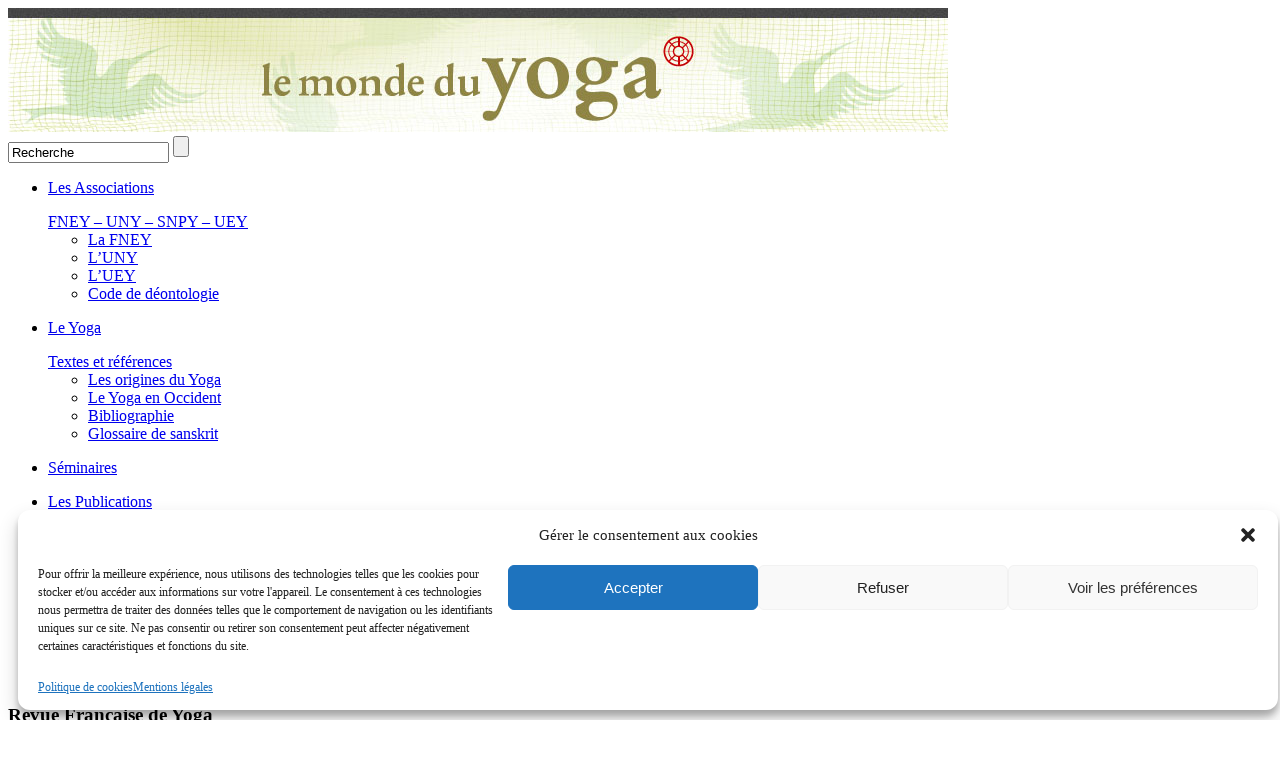

--- FILE ---
content_type: text/html; charset=UTF-8
request_url: https://lemondeduyoga.org/type-numero/revue-francaise-de-yoga/page/2/
body_size: 12244
content:
<!doctype html>
<!--[if lt IE 7 ]> <html class="no-js ie6" lang="fr"> <![endif]-->
<!--[if IE 7 ]>    <html class="no-js ie7 modern-ie" lang="fr"> <![endif]-->
<!--[if IE 8 ]>    <html class="no-js ie8 modern-ie" lang="fr"> <![endif]-->
<!--[if IE 9 ]> <html class="no-js ie9" lang="fr"> <![endif]-->
<!--[if !(IE)]><!-->
<html class="no-js" lang="fr-FR"> <!--<![endif]-->
<head>
	<meta http-equiv="Content-Type" content="text/html; charset=UTF-8"/>
	<meta name="viewport" content="width=device-width, initial-scale=1.0, maximum-scale=1.0">

	<title>Revue Française de Yoga Archives - Page 2 sur 6 - Le Monde du YogaLe Monde du Yoga | Page 2</title>

	<link rel="shortcut icon" href="https://lemondeduyoga.org/wp-content/themes/FNEY/favicon.ico">
	<link rel="apple-touch-icon" href="apple-touch-icon.png">

		

		
			
			
			
		
		
	<script type="text/javascript">var theme_url = "https://lemondeduyoga.org/wp-content/themes/FNEY";</script>
	<meta name='robots' content='index, follow, max-image-preview:large, max-snippet:-1, max-video-preview:-1' />

	<!-- This site is optimized with the Yoast SEO plugin v22.7 - https://yoast.com/wordpress/plugins/seo/ -->
	<link rel="canonical" href="https://lemondeduyoga.org/type-numero/revue-francaise-de-yoga/page/2/" />
	<link rel="prev" href="https://lemondeduyoga.org/type-numero/revue-francaise-de-yoga/" />
	<link rel="next" href="https://lemondeduyoga.org/type-numero/revue-francaise-de-yoga/page/3/" />
	<script type="application/ld+json" class="yoast-schema-graph">{"@context":"https://schema.org","@graph":[{"@type":"CollectionPage","@id":"https://lemondeduyoga.org/type-numero/revue-francaise-de-yoga/","url":"https://lemondeduyoga.org/type-numero/revue-francaise-de-yoga/page/2/","name":"Revue Française de Yoga Archives - Page 2 sur 6 - Le Monde du Yoga","isPartOf":{"@id":"https://lemondeduyoga.org/#website"},"primaryImageOfPage":{"@id":"https://lemondeduyoga.org/type-numero/revue-francaise-de-yoga/page/2/#primaryimage"},"image":{"@id":"https://lemondeduyoga.org/type-numero/revue-francaise-de-yoga/page/2/#primaryimage"},"thumbnailUrl":"https://lemondeduyoga.org/files/2019/02/SKM_C454e19020716440_0001.jpg","inLanguage":"fr-FR"},{"@type":"ImageObject","inLanguage":"fr-FR","@id":"https://lemondeduyoga.org/type-numero/revue-francaise-de-yoga/page/2/#primaryimage","url":"https://lemondeduyoga.org/files/2019/02/SKM_C454e19020716440_0001.jpg","contentUrl":"https://lemondeduyoga.org/files/2019/02/SKM_C454e19020716440_0001.jpg","width":2329,"height":3711,"caption":"Revue Française de Yoga"},{"@type":"WebSite","@id":"https://lemondeduyoga.org/#website","url":"https://lemondeduyoga.org/","name":"Le Monde du Yoga","description":"Un site de la FNEY &amp; de l&#039;UNY","potentialAction":[{"@type":"SearchAction","target":{"@type":"EntryPoint","urlTemplate":"https://lemondeduyoga.org/?s={search_term_string}"},"query-input":"required name=search_term_string"}],"inLanguage":"fr-FR"}]}</script>
	<!-- / Yoast SEO plugin. -->


<link rel='dns-prefetch' href='//yoga-plateforme.fr' />
<link rel='dns-prefetch' href='//ajax.googleapis.com' />
<link rel="alternate" type="application/rss+xml" title="Flux pour Le Monde du Yoga &raquo; Revue Française de Yoga type" href="https://lemondeduyoga.org/type-numero/revue-francaise-de-yoga/feed/" />
<script type="text/javascript">
/* <![CDATA[ */
window._wpemojiSettings = {"baseUrl":"https:\/\/s.w.org\/images\/core\/emoji\/14.0.0\/72x72\/","ext":".png","svgUrl":"https:\/\/s.w.org\/images\/core\/emoji\/14.0.0\/svg\/","svgExt":".svg","source":{"concatemoji":"https:\/\/lemondeduyoga.org\/wp-includes\/js\/wp-emoji-release.min.js?ver=05b471396e"}};
/*! This file is auto-generated */
!function(i,n){var o,s,e;function c(e){try{var t={supportTests:e,timestamp:(new Date).valueOf()};sessionStorage.setItem(o,JSON.stringify(t))}catch(e){}}function p(e,t,n){e.clearRect(0,0,e.canvas.width,e.canvas.height),e.fillText(t,0,0);var t=new Uint32Array(e.getImageData(0,0,e.canvas.width,e.canvas.height).data),r=(e.clearRect(0,0,e.canvas.width,e.canvas.height),e.fillText(n,0,0),new Uint32Array(e.getImageData(0,0,e.canvas.width,e.canvas.height).data));return t.every(function(e,t){return e===r[t]})}function u(e,t,n){switch(t){case"flag":return n(e,"\ud83c\udff3\ufe0f\u200d\u26a7\ufe0f","\ud83c\udff3\ufe0f\u200b\u26a7\ufe0f")?!1:!n(e,"\ud83c\uddfa\ud83c\uddf3","\ud83c\uddfa\u200b\ud83c\uddf3")&&!n(e,"\ud83c\udff4\udb40\udc67\udb40\udc62\udb40\udc65\udb40\udc6e\udb40\udc67\udb40\udc7f","\ud83c\udff4\u200b\udb40\udc67\u200b\udb40\udc62\u200b\udb40\udc65\u200b\udb40\udc6e\u200b\udb40\udc67\u200b\udb40\udc7f");case"emoji":return!n(e,"\ud83e\udef1\ud83c\udffb\u200d\ud83e\udef2\ud83c\udfff","\ud83e\udef1\ud83c\udffb\u200b\ud83e\udef2\ud83c\udfff")}return!1}function f(e,t,n){var r="undefined"!=typeof WorkerGlobalScope&&self instanceof WorkerGlobalScope?new OffscreenCanvas(300,150):i.createElement("canvas"),a=r.getContext("2d",{willReadFrequently:!0}),o=(a.textBaseline="top",a.font="600 32px Arial",{});return e.forEach(function(e){o[e]=t(a,e,n)}),o}function t(e){var t=i.createElement("script");t.src=e,t.defer=!0,i.head.appendChild(t)}"undefined"!=typeof Promise&&(o="wpEmojiSettingsSupports",s=["flag","emoji"],n.supports={everything:!0,everythingExceptFlag:!0},e=new Promise(function(e){i.addEventListener("DOMContentLoaded",e,{once:!0})}),new Promise(function(t){var n=function(){try{var e=JSON.parse(sessionStorage.getItem(o));if("object"==typeof e&&"number"==typeof e.timestamp&&(new Date).valueOf()<e.timestamp+604800&&"object"==typeof e.supportTests)return e.supportTests}catch(e){}return null}();if(!n){if("undefined"!=typeof Worker&&"undefined"!=typeof OffscreenCanvas&&"undefined"!=typeof URL&&URL.createObjectURL&&"undefined"!=typeof Blob)try{var e="postMessage("+f.toString()+"("+[JSON.stringify(s),u.toString(),p.toString()].join(",")+"));",r=new Blob([e],{type:"text/javascript"}),a=new Worker(URL.createObjectURL(r),{name:"wpTestEmojiSupports"});return void(a.onmessage=function(e){c(n=e.data),a.terminate(),t(n)})}catch(e){}c(n=f(s,u,p))}t(n)}).then(function(e){for(var t in e)n.supports[t]=e[t],n.supports.everything=n.supports.everything&&n.supports[t],"flag"!==t&&(n.supports.everythingExceptFlag=n.supports.everythingExceptFlag&&n.supports[t]);n.supports.everythingExceptFlag=n.supports.everythingExceptFlag&&!n.supports.flag,n.DOMReady=!1,n.readyCallback=function(){n.DOMReady=!0}}).then(function(){return e}).then(function(){var e;n.supports.everything||(n.readyCallback(),(e=n.source||{}).concatemoji?t(e.concatemoji):e.wpemoji&&e.twemoji&&(t(e.twemoji),t(e.wpemoji)))}))}((window,document),window._wpemojiSettings);
/* ]]> */
</script>
<link rel='stylesheet' id='main-style-css' href='https://lemondeduyoga.org/wp-content/themes/FNEY/css/style.php?ver=1.0.1' type='text/css' media='all' />
<style id='wp-emoji-styles-inline-css' type='text/css'>

	img.wp-smiley, img.emoji {
		display: inline !important;
		border: none !important;
		box-shadow: none !important;
		height: 1em !important;
		width: 1em !important;
		margin: 0 0.07em !important;
		vertical-align: -0.1em !important;
		background: none !important;
		padding: 0 !important;
	}
</style>
<link rel='stylesheet' id='contact-form-7-css' href='https://lemondeduyoga.org/wp-content/plugins/contact-form-7/includes/css/styles.css?ver=5.9.6' type='text/css' media='all' />
<link rel='stylesheet' id='cmplz-general-css' href='https://lemondeduyoga.org/wp-content/plugins/complianz-gdpr/assets/css/cookieblocker.min.css?ver=1715672593' type='text/css' media='all' />
<link rel='stylesheet' id='sib-front-css-css' href='https://lemondeduyoga.org/wp-content/plugins/mailin/css/mailin-front.css?ver=1ca7488790' type='text/css' media='all' />
<script type="text/javascript" src="https://lemondeduyoga.org/wp-includes/js/jquery/jquery.min.js?ver=3.7.1" id="jquery-core-js"></script>
<script type="text/javascript" src="https://lemondeduyoga.org/wp-includes/js/jquery/jquery-migrate.min.js?ver=3.4.1" id="jquery-migrate-js"></script>
<script type="text/javascript" src="https://yoga-plateforme.fr/mdy/wp-content/mu-plugins/FNEY-Data/ressources/js/yetii-min.js?ver=1.0" id="yetii-js"></script>
<script type="text/javascript" src="https://ajax.googleapis.com/ajax/libs/jqueryui/1.8/jquery-ui.min.js?ver=1.8" id="jquery-ui-core-js"></script>
<script type="text/javascript" src="https://lemondeduyoga.org/wp-content/themes/FNEY/js/ressources/jquery.ui.datepicker.min.js?ver=1.0" id="jquery-ui-datepicker-js"></script>
<script type="text/javascript" id="jquery-ui-datepicker-js-after">
/* <![CDATA[ */
jQuery(function(jQuery){jQuery.datepicker.setDefaults({"closeText":"Fermer","currentText":"Aujourd\u2019hui","monthNames":["janvier","f\u00e9vrier","mars","avril","mai","juin","juillet","ao\u00fbt","septembre","octobre","novembre","d\u00e9cembre"],"monthNamesShort":["Jan","F\u00e9v","Mar","Avr","Mai","Juin","Juil","Ao\u00fbt","Sep","Oct","Nov","D\u00e9c"],"nextText":"Suivant","prevText":"Pr\u00e9c\u00e9dent","dayNames":["dimanche","lundi","mardi","mercredi","jeudi","vendredi","samedi"],"dayNamesShort":["dim","lun","mar","mer","jeu","ven","sam"],"dayNamesMin":["D","L","M","M","J","V","S"],"dateFormat":"d MM yy","firstDay":1,"isRTL":false});});
/* ]]> */
</script>
<script type="text/javascript" src="https://lemondeduyoga.org/wp-includes/js/hoverIntent.min.js?ver=1.10.2" id="hoverIntent-js"></script>
<script type="text/javascript" src="https://lemondeduyoga.org/wp-content/themes/FNEY/js/ressources/superfish.js?ver=1.0" id="superfish-js"></script>
<script type="text/javascript" src="https://lemondeduyoga.org/wp-content/themes/FNEY/js/ressources/jcarousellite_1.0.1.js?ver=1.0.1" id="jcarousellite-js"></script>
<script type="text/javascript" id="sib-front-js-js-extra">
/* <![CDATA[ */
var sibErrMsg = {"invalidMail":"Please fill out valid email address","requiredField":"Please fill out required fields","invalidDateFormat":"Please fill out valid date format","invalidSMSFormat":"Please fill out valid phone number"};
var ajax_sib_front_object = {"ajax_url":"https:\/\/lemondeduyoga.org\/wp-admin\/admin-ajax.php","ajax_nonce":"f8cd1dfbe2","flag_url":"https:\/\/lemondeduyoga.org\/wp-content\/plugins\/mailin\/img\/flags\/"};
/* ]]> */
</script>
<script type="text/javascript" src="https://lemondeduyoga.org/wp-content/plugins/mailin/js/mailin-front.js?ver=1719219931" id="sib-front-js-js"></script>
<link rel="https://api.w.org/" href="https://lemondeduyoga.org/wp-json/" /><!-- Stream WordPress user activity plugin v4.1.1 -->
<script src='https://yoga-plateforme.fr/?dm=ccd4e0ed7508d67d94157a53679781f5&amp;action=load&amp;blogid=2&amp;siteid=1&amp;t=1610558033&amp;back=https%3A%2F%2Flemondeduyoga.org%2Ftype-numero%2Frevue-francaise-de-yoga%2Fpage%2F2%2F' type='text/javascript'></script>			<style>.cmplz-hidden {
					display: none !important;
				}</style><link rel="shortcut icon" type="image/x-icon" href="https://lemondeduyoga.org/wp-content/themes/FNEY/favicon.ico" /><style>#wpadminbar #wp-admin-bar-site-name>.ab-item:before { content: none !important;}li#wp-admin-bar-site-name a { background: url( "https://lemondeduyoga.org/wp-content/themes/FNEY/favicon.ico" ) left center/20px no-repeat !important; padding-left: 21px !important; background-size: 20px !important; } li#wp-admin-bar-site-name { margin-left: 5px !important; } li#wp-admin-bar-site-name {} #wp-admin-bar-site-name div a { background: none !important; }
</style>	
	<script type="text/javascript">
			//<![CDATA[
			(function(){
				var c = document.documentElement.className;
				c = c.replace(/no-js/, 'js');
				document.documentElement.className = c;
			})();
			//]]>
			</script>

			<!--[if lt IE 9]><script type="text/javascript" src="https://lemondeduyoga.org/wp-content/themes/FNEY/js/ressources/html5shiv.min.js"></script><![endif]-->
		<!--[if lte IE 8]>
			<style type="text/css" media="screen">
				.css3-fix {
					behavior: url(https://lemondeduyoga.org/wp-content/themes/FNEY/htc/PIE.php);
				}
			</style>
			<![endif]-->
			
			
		</head>
		<body data-cmplz=1 class="archive paged tax-type-numero term-revue-francaise-de-yoga term-44 paged-2 site_2 single">
			<div class="wrapper">
			<!-- <ul class="fast-access">
				<li><a href="#content">Acces direct au contenu</a></li>
				<li><a href="#search">Acces direct à la recherche</a></li>
				<li><a href="#menu">Acces direct au menu</a></li>
			</ul> -->
			<header class="header">
								<a href="https://lemondeduyoga.org"><img src="https://lemondeduyoga.org/wp-content/themes/FNEY/images/header.jpg" alt="Le Monde du Yoga" /></a>

                				<form method="get" id="searchform" action="https://lemondeduyoga.org/">
	<div>
		<input type="text" size="18" value="" name="s" id="s" placeholder="Recherche"/>
		<input type="submit" id="searchsubmit" value="" />
	</div>
</form>			</header>
			<nav id="menu" class="main-menu"><ul id="menu-navigation-principale" class="sf-menu sf-navbar"><li id="menu-item-12538" class="menu-item menu-item-type-post_type menu-item-object-page menu-item-has-children"><a href="https://lemondeduyoga.org/lassociation-fney/lassociation-fney/"><p>Les Associations</p><span>FNEY – UNY – SNPY – UEY</span></a>
<ul class="sub-menu">
	<li id="menu-item-12529" class="menu-item menu-item-type-post_type menu-item-object-page"><a href="https://lemondeduyoga.org/lassociation-fney/">La FNEY</a></li>
	<li id="menu-item-59" class="menu-item menu-item-type-post_type menu-item-object-page"><a href="https://lemondeduyoga.org/lassociation-uny/">L&rsquo;UNY</a></li>
	<li id="menu-item-17922" class="menu-item menu-item-type-post_type menu-item-object-page"><a href="https://lemondeduyoga.org/union-europeenne-de-yoga/">L&rsquo;UEY</a></li>
	<li id="menu-item-3721" class="menu-item menu-item-type-taxonomy menu-item-object-type-ressource"><a href="https://lemondeduyoga.org/type-ressource/ressource-fney/">Code de déontologie</a></li>
</ul>
</li>
<li id="menu-item-48" class="classperso menu-item menu-item-type-post_type menu-item-object-page menu-item-has-children"><a href="https://lemondeduyoga.org/les-origines-du-yoga/"><p>Le Yoga</p><span>Textes et références</span></a>
<ul class="sub-menu">
	<li id="menu-item-12536" class="menu-item menu-item-type-post_type menu-item-object-page"><a href="https://lemondeduyoga.org/les-origines-du-yoga/">Les origines du Yoga</a></li>
	<li id="menu-item-52" class="menu-item menu-item-type-post_type menu-item-object-page"><a href="https://lemondeduyoga.org/le-yoga-en-occident/">Le Yoga en Occident</a></li>
	<li id="menu-item-51" class="menu-item menu-item-type-post_type menu-item-object-page"><a href="https://lemondeduyoga.org/bibliographie/">Bibliographie</a></li>
	<li id="menu-item-53" class="menu-item menu-item-type-custom menu-item-object-custom"><a href="https://yoga-plateforme.fr/mdy/glossaire/lettre/A">Glossaire de sanskrit</a></li>
</ul>
</li>
<li id="menu-item-2202" class="menu-item menu-item-type-post_type menu-item-object-page"><a href="https://lemondeduyoga.org/seminaires-et-stages/"><p>Séminaires</p></a></li>
<li id="menu-item-12544" class="menu-item menu-item-type-custom menu-item-object-custom current-menu-ancestor current-menu-parent menu-item-has-children"><a href="https://yoga-plateforme.fr/mdy/type-numero/revue-francaise-de-yoga/"><p>Les Publications</p></a>
<ul class="sub-menu">
	<li id="menu-item-3731" class="menu-item menu-item-type-taxonomy menu-item-object-type-numero current-menu-item"><a href="https://lemondeduyoga.org/type-numero/revue-francaise-de-yoga/">Revue Française de Yoga</a></li>
	<li id="menu-item-3732" class="menu-item menu-item-type-taxonomy menu-item-object-type-numero"><a href="https://lemondeduyoga.org/type-numero/carnets-du-yoga/">Carnets du Yoga</a></li>
	<li id="menu-item-55" class="menu-item menu-item-type-custom menu-item-object-custom"><a href="https://yoga-plateforme.fr/mdy/la-vie-du-yoga/">Extraits à découvrir</a></li>
</ul>
</li>
<li id="menu-item-12541" class="menu-item menu-item-type-post_type menu-item-object-page menu-item-has-children"><a href="https://lemondeduyoga.org/annuaire-des-membres/"><p>L&rsquo;Annuaire des membres</p></a>
<ul class="sub-menu">
	<li id="menu-item-2942" class="menu-item menu-item-type-post_type menu-item-object-page"><a href="https://lemondeduyoga.org/annuaire-des-membres/">Annuaire des membres FNEY</a></li>
	<li id="menu-item-12516" class="menu-item menu-item-type-post_type menu-item-object-page"><a href="https://lemondeduyoga.org/annuaire-des-membres-de-luny/">Annuaire des membres de l’UNY</a></li>
	<li id="menu-item-72" class="menu-item menu-item-type-post_type menu-item-object-page"><a href="https://lemondeduyoga.org/ecoles-de-yoga/">Écoles de Formation</a></li>
</ul>
</li>
</ul></nav>
<div id="container">
	<section class="content-wrapper">
		<div class="content" role"main">
			<article class="entry">
				<h1 class="page-title">Revue Française de Yoga</h1>
				<section class="entry-content">
					<div class="chapo"><p style="text-align: justify;">La Revue Française de Yoga est une publication « remarquable » dans le sens premier du terme car unique dans son genre. Destinée à présenter au grand public la philosophie et la pratique du yoga, ses deux numéros annuels (janvier et juillet) ont la dimension et le format de véritables livres (de 250 à 350 pages). Le numéro de janvier (impair), aborde généralement une question humaine fondamentale ou une problématique culturelle contemporaine. Tandis que le numéro de  juillet (pair) traite un aspect de la pratique elle-même : famille de postures, pranayama, anatomie. Tous les articles sont écrits par des spécialistes du domaine concerné.</p>
</div>
				</section>
			</article>
			<article class="entry">
				<h1 class="page-title">Le dernier numéro</h1>
				<section class="entry-list">
											<div class="last-revue">
							 
								<div class="img-last-revue">
									<img width="69" height="116" src="https://lemondeduyoga.org/files/2025/06/Scan-SHARP_20250624_122204_0001-69x116.jpg" class="attachment-numero-archive size-numero-archive wp-post-image" alt="" decoding="async" srcset="https://lemondeduyoga.org/files/2025/06/Scan-SHARP_20250624_122204_0001-69x116.jpg 69w, https://lemondeduyoga.org/files/2025/06/Scan-SHARP_20250624_122204_0001-178x300.jpg 178w, https://lemondeduyoga.org/files/2025/06/Scan-SHARP_20250624_122204_0001-608x1024.jpg 608w, https://lemondeduyoga.org/files/2025/06/Scan-SHARP_20250624_122204_0001-768x1293.jpg 768w, https://lemondeduyoga.org/files/2025/06/Scan-SHARP_20250624_122204_0001-912x1536.jpg 912w, https://lemondeduyoga.org/files/2025/06/Scan-SHARP_20250624_122204_0001-88x149.jpg 88w, https://lemondeduyoga.org/files/2025/06/Scan-SHARP_20250624_122204_0001-138x233.jpg 138w, https://lemondeduyoga.org/files/2025/06/Scan-SHARP_20250624_122204_0001-103x173.jpg 103w, https://lemondeduyoga.org/files/2025/06/Scan-SHARP_20250624_122204_0001.jpg 937w" sizes="(max-width: 69px) 100vw, 69px" /> 
								</div>
														<div class="txt-last-revue">
																<span>07/2025<span>								
																<h3 class="titre-avec-espace"><a href="https://lemondeduyoga.org/numero/quel-genre-de-yoga-le-yoga-les-femmes-et-les-hommes/">N°72 : Quel genre de yoga ? Le yoga, les femmes et les hommes</a></h3>
								<p>
									<p>I &#8211; Représentation du féminin en Inde et en Grèce antiques : sous le signe du paradoxe M. Ballanfat &#8211; Des accouplements aux couples &#8211; le sexe et le genre dans l&rsquo;Inde ancienne A. Astier &#8211; Les jeux des identités sexuelles dans la mythologie hindoue, Androgynie, changement de sexe, féminin et imaginaire du macabre M-P. [&hellip;]</p>
 
								</p>
							</div>
						</div>
									</section>
			</article>
			<article class="entry">
				<h1 class="page-title">Commandes et abonnements</h1>
				<section class="entry-content">
					<div class="deux-col deux-col-separation">
						<div class="col-gauche">
							<h4><span style="color: #008080;">Pour vous abonner à la Revue Française de Yoga, merci de <a style="color: #008080;" href="https://www.helloasso.com/associations/federation-nationale-des-enseignants-de-yoga/boutiques/revue-francaise-de-yoga" target="_blank" rel="noopener"><strong>cliquer sur le lien suivant</strong></a>, ce qui vous amènera sur le service helloasso et sur la page d&rsquo;abonnement de notre boutique en ligne.</span></h4>
<p>&nbsp;</p>
<p>&nbsp;</p>
							<p>
																<span></span>
							</p>
						</div>
						<div class="col-droite">
														<p>
																<span></span>
							</p>
							
							<p>
																<span></span>
							</p>
						</div>
					</div>
				</section>
			</article>
			<article class="entry">
				<h1 class="page-title">Les archives</h1>
				<section class="entry-list">
					<div class="deux-col deux-col-separation">
																				
							<div class="col-gauche">
																	<div class="liste-revue">
										 
											<div class="img-liste-revue">
												<img width="73" height="116" src="https://lemondeduyoga.org/files/2019/02/SKM_C454e19020716440_0001-73x116.jpg" class="attachment-numero-archive size-numero-archive wp-post-image" alt="" decoding="async" loading="lazy" srcset="https://lemondeduyoga.org/files/2019/02/SKM_C454e19020716440_0001-73x116.jpg 73w, https://lemondeduyoga.org/files/2019/02/SKM_C454e19020716440_0001-188x300.jpg 188w, https://lemondeduyoga.org/files/2019/02/SKM_C454e19020716440_0001-768x1224.jpg 768w, https://lemondeduyoga.org/files/2019/02/SKM_C454e19020716440_0001-643x1024.jpg 643w, https://lemondeduyoga.org/files/2019/02/SKM_C454e19020716440_0001-94x149.jpg 94w, https://lemondeduyoga.org/files/2019/02/SKM_C454e19020716440_0001-146x233.jpg 146w, https://lemondeduyoga.org/files/2019/02/SKM_C454e19020716440_0001-109x173.jpg 109w" sizes="(max-width: 73px) 100vw, 73px" /> 
											</div>
																				<div class="txt-liste-revue">
																						<span>15/01/19<span>	
																						<h3 class="titre-avec-espace"><a href="https://lemondeduyoga.org/numero/se-delier-se-relier/">
											N°59 : Se délier, se relier</a></h3>
										</div>
									</div>
																	<div class="liste-revue">
										 
											<div class="img-liste-revue">
												<img width="77" height="116" src="https://lemondeduyoga.org/files/2018/01/N°57-77x116.jpg" class="attachment-numero-archive size-numero-archive wp-post-image" alt="" decoding="async" loading="lazy" srcset="https://lemondeduyoga.org/files/2018/01/N°57-77x116.jpg 77w, https://lemondeduyoga.org/files/2018/01/N°57-200x300.jpg 200w, https://lemondeduyoga.org/files/2018/01/N°57-683x1024.jpg 683w, https://lemondeduyoga.org/files/2018/01/N°57-99x149.jpg 99w, https://lemondeduyoga.org/files/2018/01/N°57-155x233.jpg 155w, https://lemondeduyoga.org/files/2018/01/N°57-115x173.jpg 115w, https://lemondeduyoga.org/files/2018/01/N°57.jpg 1256w" sizes="(max-width: 77px) 100vw, 77px" /> 
											</div>
																				<div class="txt-liste-revue">
																						<span>01/2018<span>	
																						<h3 class="titre-avec-espace"><a href="https://lemondeduyoga.org/numero/le-souffle-du-temps/">
											N°57 : Le souffle du temps</a></h3>
										</div>
									</div>
																	<div class="liste-revue">
										 
											<div class="img-liste-revue">
												<img width="83" height="108" src="https://lemondeduyoga.org/files/2017/02/Image-revue-55-83x108.jpg" class="attachment-numero-archive size-numero-archive wp-post-image" alt="" decoding="async" loading="lazy" srcset="https://lemondeduyoga.org/files/2017/02/Image-revue-55-83x108.jpg 83w, https://lemondeduyoga.org/files/2017/02/Image-revue-55-230x300.jpg 230w, https://lemondeduyoga.org/files/2017/02/Image-revue-55-784x1024.jpg 784w, https://lemondeduyoga.org/files/2017/02/Image-revue-55-109x142.jpg 109w, https://lemondeduyoga.org/files/2017/02/Image-revue-55-159x208.jpg 159w, https://lemondeduyoga.org/files/2017/02/Image-revue-55-133x173.jpg 133w, https://lemondeduyoga.org/files/2017/02/Image-revue-55.jpg 1257w" sizes="(max-width: 83px) 100vw, 83px" /> 
											</div>
																				<div class="txt-liste-revue">
																						<span>01/2017<span>	
																						<h3 class="titre-avec-espace"><a href="https://lemondeduyoga.org/numero/quest-ce-quetre-creatif/">
											N°55 : Qu&rsquo;est-ce qu&rsquo;être créatif ?</a></h3>
										</div>
									</div>
																	<div class="liste-revue">
										 
											<div class="img-liste-revue">
												<img width="70" height="116" src="https://lemondeduyoga.org/files/2016/02/Image-RFY-53-70x116.jpg" class="attachment-numero-archive size-numero-archive wp-post-image" alt="" decoding="async" loading="lazy" srcset="https://lemondeduyoga.org/files/2016/02/Image-RFY-53-70x116.jpg 70w, https://lemondeduyoga.org/files/2016/02/Image-RFY-53-182x300.jpg 182w, https://lemondeduyoga.org/files/2016/02/Image-RFY-53-624x1024.jpg 624w, https://lemondeduyoga.org/files/2016/02/Image-RFY-53-90x149.jpg 90w, https://lemondeduyoga.org/files/2016/02/Image-RFY-53-142x233.jpg 142w, https://lemondeduyoga.org/files/2016/02/Image-RFY-53-105x173.jpg 105w, https://lemondeduyoga.org/files/2016/02/Image-RFY-53.jpg 1014w" sizes="(max-width: 70px) 100vw, 70px" /> 
											</div>
																				<div class="txt-liste-revue">
																						<span>01/2016<span>	
																						<h3 class="titre-avec-espace"><a href="https://lemondeduyoga.org/numero/autorite-responsabilite-autonomie/">
											N°53 : Autorité, Responsabilité, Autonomie</a></h3>
										</div>
									</div>
																	<div class="liste-revue">
										 
											<div class="img-liste-revue">
												<img width="76" height="116" src="https://lemondeduyoga.org/files/2015/02/Couverture-51-76x116.jpg" class="attachment-numero-archive size-numero-archive wp-post-image" alt="" decoding="async" loading="lazy" srcset="https://lemondeduyoga.org/files/2015/02/Couverture-51-76x116.jpg 76w, https://lemondeduyoga.org/files/2015/02/Couverture-51-197x300.jpg 197w, https://lemondeduyoga.org/files/2015/02/Couverture-51-672x1024.jpg 672w, https://lemondeduyoga.org/files/2015/02/Couverture-51-97x149.jpg 97w, https://lemondeduyoga.org/files/2015/02/Couverture-51-153x233.jpg 153w, https://lemondeduyoga.org/files/2015/02/Couverture-51-113x173.jpg 113w, https://lemondeduyoga.org/files/2015/02/Couverture-51.jpg 1230w" sizes="(max-width: 76px) 100vw, 76px" /> 
											</div>
																				<div class="txt-liste-revue">
																						<span>01/2015<span>	
																						<h3 class="titre-avec-espace"><a href="https://lemondeduyoga.org/numero/pratiquer-comment/">
											N°51 : Pratiquer : pourquoi ? comment ?</a></h3>
										</div>
									</div>
																	<div class="liste-revue">
										 
											<div class="img-liste-revue">
												<img width="76" height="116" src="https://lemondeduyoga.org/files/2014/01/SKMBT_C45214012317070-76x116.jpg" class="attachment-numero-archive size-numero-archive wp-post-image" alt="" decoding="async" loading="lazy" srcset="https://lemondeduyoga.org/files/2014/01/SKMBT_C45214012317070-76x116.jpg 76w, https://lemondeduyoga.org/files/2014/01/SKMBT_C45214012317070-196x300.jpg 196w, https://lemondeduyoga.org/files/2014/01/SKMBT_C45214012317070-672x1024.jpg 672w, https://lemondeduyoga.org/files/2014/01/SKMBT_C45214012317070-97x149.jpg 97w, https://lemondeduyoga.org/files/2014/01/SKMBT_C45214012317070-152x233.jpg 152w, https://lemondeduyoga.org/files/2014/01/SKMBT_C45214012317070-113x173.jpg 113w, https://lemondeduyoga.org/files/2014/01/SKMBT_C45214012317070.jpg 1246w" sizes="(max-width: 76px) 100vw, 76px" /> 
											</div>
																				<div class="txt-liste-revue">
																						<span>01/2014<span>	
																						<h3 class="titre-avec-espace"><a href="https://lemondeduyoga.org/numero/de-la-peur-la-confiance/">
											N°49 : De la peur à la confiance</a></h3>
										</div>
									</div>
															</div>
							
							<div class="col-droite">
																	<div class="liste-revue">
										 
											<div class="img-liste-revue">
												<img width="78" height="116" src="https://lemondeduyoga.org/files/2018/07/SKM_C454e18072411120_0001-78x116.jpg" class="attachment-numero-archive size-numero-archive wp-post-image" alt="" decoding="async" loading="lazy" srcset="https://lemondeduyoga.org/files/2018/07/SKM_C454e18072411120_0001-78x116.jpg 78w, https://lemondeduyoga.org/files/2018/07/SKM_C454e18072411120_0001-200x300.jpg 200w, https://lemondeduyoga.org/files/2018/07/SKM_C454e18072411120_0001-768x1149.jpg 768w, https://lemondeduyoga.org/files/2018/07/SKM_C454e18072411120_0001-684x1024.jpg 684w, https://lemondeduyoga.org/files/2018/07/SKM_C454e18072411120_0001-100x149.jpg 100w, https://lemondeduyoga.org/files/2018/07/SKM_C454e18072411120_0001-156x233.jpg 156w, https://lemondeduyoga.org/files/2018/07/SKM_C454e18072411120_0001-116x173.jpg 116w, https://lemondeduyoga.org/files/2018/07/SKM_C454e18072411120_0001.jpg 1239w" sizes="(max-width: 78px) 100vw, 78px" /> 
											</div>
																				<div class="txt-liste-revue">
																						<span>07/2018<span>	
																						<h3 class="titre-avec-espace"><a href="https://lemondeduyoga.org/numero/souffle-temps-i/">
											N°58 : Le souffle du temps II</a></h3>
										</div>
									</div>
																	<div class="liste-revue">
										 
											<div class="img-liste-revue">
												<img width="77" height="116" src="https://lemondeduyoga.org/files/2018/08/SKM_C454e18081316460_0001-77x116.jpg" class="attachment-numero-archive size-numero-archive wp-post-image" alt="" decoding="async" loading="lazy" srcset="https://lemondeduyoga.org/files/2018/08/SKM_C454e18081316460_0001-77x116.jpg 77w, https://lemondeduyoga.org/files/2018/08/SKM_C454e18081316460_0001-200x300.jpg 200w, https://lemondeduyoga.org/files/2018/08/SKM_C454e18081316460_0001-768x1150.jpg 768w, https://lemondeduyoga.org/files/2018/08/SKM_C454e18081316460_0001-684x1024.jpg 684w, https://lemondeduyoga.org/files/2018/08/SKM_C454e18081316460_0001-100x149.jpg 100w, https://lemondeduyoga.org/files/2018/08/SKM_C454e18081316460_0001-156x233.jpg 156w, https://lemondeduyoga.org/files/2018/08/SKM_C454e18081316460_0001-116x173.jpg 116w" sizes="(max-width: 77px) 100vw, 77px" /> 
											</div>
																				<div class="txt-liste-revue">
																						<span>07/2017<span>	
																						<h3 class="titre-avec-espace"><a href="https://lemondeduyoga.org/numero/meditations-sur-la-meditation/">
											N°56 : Méditations sur la méditation</a></h3>
										</div>
									</div>
																	<div class="liste-revue">
										 
											<div class="img-liste-revue">
												<img width="65" height="116" src="https://lemondeduyoga.org/files/2016/11/Couverture-rfy-n°-54-65x116.jpg" class="attachment-numero-archive size-numero-archive wp-post-image" alt="" decoding="async" loading="lazy" srcset="https://lemondeduyoga.org/files/2016/11/Couverture-rfy-n°-54-65x116.jpg 65w, https://lemondeduyoga.org/files/2016/11/Couverture-rfy-n°-54-169x300.jpg 169w, https://lemondeduyoga.org/files/2016/11/Couverture-rfy-n°-54-576x1024.jpg 576w, https://lemondeduyoga.org/files/2016/11/Couverture-rfy-n°-54-84x149.jpg 84w, https://lemondeduyoga.org/files/2016/11/Couverture-rfy-n°-54-131x233.jpg 131w, https://lemondeduyoga.org/files/2016/11/Couverture-rfy-n°-54-97x173.jpg 97w, https://lemondeduyoga.org/files/2016/11/Couverture-rfy-n°-54.jpg 1027w" sizes="(max-width: 65px) 100vw, 65px" /> 
											</div>
																				<div class="txt-liste-revue">
																						<span>07/2016<span>	
																						<h3 class="titre-avec-espace"><a href="https://lemondeduyoga.org/numero/enchainements-ii/">
											N°54 : Enchaînements II</a></h3>
										</div>
									</div>
																	<div class="liste-revue">
										 
											<div class="img-liste-revue">
												<img width="76" height="116" src="https://lemondeduyoga.org/files/2015/07/SKMBT_C45215072410590-76x116.jpg" class="attachment-numero-archive size-numero-archive wp-post-image" alt="" decoding="async" loading="lazy" srcset="https://lemondeduyoga.org/files/2015/07/SKMBT_C45215072410590-76x116.jpg 76w, https://lemondeduyoga.org/files/2015/07/SKMBT_C45215072410590-196x300.jpg 196w, https://lemondeduyoga.org/files/2015/07/SKMBT_C45215072410590-671x1024.jpg 671w, https://lemondeduyoga.org/files/2015/07/SKMBT_C45215072410590-97x149.jpg 97w, https://lemondeduyoga.org/files/2015/07/SKMBT_C45215072410590-152x233.jpg 152w, https://lemondeduyoga.org/files/2015/07/SKMBT_C45215072410590-113x173.jpg 113w, https://lemondeduyoga.org/files/2015/07/SKMBT_C45215072410590.jpg 1221w" sizes="(max-width: 76px) 100vw, 76px" /> 
											</div>
																				<div class="txt-liste-revue">
																						<span>07/2015<span>	
																						<h3 class="titre-avec-espace"><a href="https://lemondeduyoga.org/numero/les-vertus-de-lascese-exercices-de-purification/">
											N°52 : Les vertus de l&rsquo;ascèse. Exercices de purification</a></h3>
										</div>
									</div>
																	<div class="liste-revue">
										 
											<div class="img-liste-revue">
												<img width="76" height="116" src="https://lemondeduyoga.org/files/2014/10/Couverture-RFY-501-76x116.jpg" class="attachment-numero-archive size-numero-archive wp-post-image" alt="" decoding="async" loading="lazy" srcset="https://lemondeduyoga.org/files/2014/10/Couverture-RFY-501-76x116.jpg 76w, https://lemondeduyoga.org/files/2014/10/Couverture-RFY-501-198x300.jpg 198w, https://lemondeduyoga.org/files/2014/10/Couverture-RFY-501-676x1024.jpg 676w, https://lemondeduyoga.org/files/2014/10/Couverture-RFY-501-98x149.jpg 98w, https://lemondeduyoga.org/files/2014/10/Couverture-RFY-501-153x233.jpg 153w, https://lemondeduyoga.org/files/2014/10/Couverture-RFY-501-114x173.jpg 114w, https://lemondeduyoga.org/files/2014/10/Couverture-RFY-501.jpg 1254w" sizes="(max-width: 76px) 100vw, 76px" /> 
											</div>
																				<div class="txt-liste-revue">
																						<span>07/2014<span>	
																						<h3 class="titre-avec-espace"><a href="https://lemondeduyoga.org/numero/enfants-adolescents-grandir-yoga/">
											N°50 : Enfants et adolescents : grandir avec le yoga</a></h3>
										</div>
									</div>
																	<div class="liste-revue">
										 
											<div class="img-liste-revue">
												<img width="77" height="116" src="https://lemondeduyoga.org/files/2013/08/couverture-77x116.jpg" class="attachment-numero-archive size-numero-archive wp-post-image" alt="" decoding="async" loading="lazy" srcset="https://lemondeduyoga.org/files/2013/08/couverture-77x116.jpg 77w, https://lemondeduyoga.org/files/2013/08/couverture-199x300.jpg 199w, https://lemondeduyoga.org/files/2013/08/couverture-679x1024.jpg 679w, https://lemondeduyoga.org/files/2013/08/couverture-98x149.jpg 98w, https://lemondeduyoga.org/files/2013/08/couverture-154x233.jpg 154w, https://lemondeduyoga.org/files/2013/08/couverture-114x173.jpg 114w, https://lemondeduyoga.org/files/2013/08/couverture.jpg 1254w" sizes="(max-width: 77px) 100vw, 77px" /> 
											</div>
																				<div class="txt-liste-revue">
																						<span>07/2013<span>	
																						<h3 class="titre-avec-espace"><a href="https://lemondeduyoga.org/numero/lexperience-de-la-joie/">
											N°48 : L&rsquo;expérience de la joie</a></h3>
										</div>
									</div>
									
							</div>
								
											</div>
					<div class="pagination">
						<div class='wp-pagenavi' role='navigation'>
<a class="previouspostslink" rel="prev" aria-label="Page précédente" href="https://lemondeduyoga.org/type-numero/revue-francaise-de-yoga/">« Précédent</a><a class="page smaller" title="Page 1" href="https://lemondeduyoga.org/type-numero/revue-francaise-de-yoga/">1</a><span aria-current='page' class='current'>2</span><a class="page larger" title="Page 3" href="https://lemondeduyoga.org/type-numero/revue-francaise-de-yoga/page/3/">3</a><a class="page larger" title="Page 4" href="https://lemondeduyoga.org/type-numero/revue-francaise-de-yoga/page/4/">4</a><a class="page larger" title="Page 5" href="https://lemondeduyoga.org/type-numero/revue-francaise-de-yoga/page/5/">5</a><span class='extend'>…</span><a class="nextpostslink" rel="next" aria-label="Page suivante" href="https://lemondeduyoga.org/type-numero/revue-francaise-de-yoga/page/3/">Suivant »</a><a class="last" aria-label="Last Page" href="https://lemondeduyoga.org/type-numero/revue-francaise-de-yoga/page/6/">Dernière page »</a>
</div>					</div>
					<div class="lien-centre">
						<p>
														<span>Le catalogue de toutes les revues</span>
						</p>
					</div>
				</section>
			</article>
		</div>
	</section>	
</div>

<footer class="footer">
	<p class="lien-haut-page">
		<a href="#">Haut de page</a>
	</p>
	<div id="colonnes-footer">
		<div class="fond-colonnes-footer">
			<div class="logo-footer">
				<img src="https://lemondeduyoga.org/files/2012/07/mdy-illu5.png" alt="Le Monde du Yoga" />			</div>
			<div class="footer-widget-zone">
	<div id="text-no-lisere-2" class="widget widget-footer widget_text col-large"><h3 class="widget-title">À PROPOS</h3>			<div class="textwidget">Le Monde du Yoga est le site de référence du Yoga en France. Il est créé et géré par la FNEY et l’UNY, des associations de dimension nationale qui existent depuis les années soixante.</div>
		</div><div id="linkcat-41" class="widget widget-footer widget_links"><h3 class="widget-title">LE YOGA</h3>
	<ul class='xoxo blogroll'>
<li><a href="https://yoga-plateforme.fr/mdy/les-origines-du-yoga">Découvrir le Yoga</a></li>
<li><a href="https://yoga-plateforme.fr/mdy/trouver-un-cours" rel="noopener" target="_blank">Trouver un cours</a></li>
<li><a href="https://yoga-plateforme.fr/mdy/seminaires-et-stages">Séminaires et stages</a></li>
<li><a href="https://ecolefrancaisedeyoga.fr/" rel="noopener" target="_blank">Enseigner le Yoga</a></li>
<li><a href="https://lemondeduyoga.org/glossaire/">Glossaire Sanskrit</a></li>

	</ul>
</div>
<div id="linkcat-39" class="widget widget-footer widget_links"><h3 class="widget-title">LES STRUCTURES</h3>
	<ul class='xoxo blogroll'>
<li><a href="https://yoga-plateforme.fr/mdy/lassociation-fney">FNEY</a></li>
<li><a href="https://yoga-plateforme.fr/mdy/lassociation-uny">UNY</a></li>
<li><a href="https://snpy.fr/">Syndicat National des Professeurs de Yoga</a></li>

	</ul>
</div>
<div id="linkcat-2" class="widget widget-footer widget_links"><h3 class="widget-title">LIENS</h3>
	<ul class='xoxo blogroll'>
<li><a href="https://ecolefrancaisedeyoga.fr/">École Française de Yoga</a></li>
<li><a href="https://www.europeanyoga.org/euyws/fr/home-fr/">Union Européenne de Yoga</a></li>
<li><a href="https://www.yoga-plateforme.fr/congres/">Les Assises de La FNEY</a></li>

	</ul>
</div>
</div><!-- #footer-widget-area -->		</div>
	</div>
	<div id="credits">
		<p>CRÉDITS : Attoma &amp; BeAPI</p>
		<ul id="menu-footer" class="menu"><li id="menu-item-90" class="menu-item menu-item-type-post_type menu-item-object-page menu-item-privacy-policy menu-item-90"><a rel="privacy-policy" href="https://lemondeduyoga.org/mentions-legales/">MENTIONS LÉGALES</a></li>
<li id="menu-item-17651" class="menu-item menu-item-type-custom menu-item-object-custom menu-item-17651"><a href="https://yoga-plateforme.fr/mdy/files/2022/04/2-1-politique-de-protection-de-vos-donnees-personnelles-8.pdf">PROTECTION  DES DONNÉES</a></li>
<li id="menu-item-89" class="menu-item menu-item-type-post_type menu-item-object-page menu-item-89"><a href="https://lemondeduyoga.org/plan-du-site/">PLAN DU SITE</a></li>
<li id="menu-item-91" class="menu-item menu-item-type-custom menu-item-object-custom menu-item-91"><a href="https://yoga-plateforme.fr/mdy/feed/">RSS</a></li>
<li id="menu-item-88" class="menu-item menu-item-type-post_type menu-item-object-page menu-item-88"><a href="https://lemondeduyoga.org/contact/">CONTACT</a></li>
</ul>	</div>
</footer>
</div>

<!-- Consent Management powered by Complianz | GDPR/CCPA Cookie Consent https://wordpress.org/plugins/complianz-gdpr -->
<div id="cmplz-cookiebanner-container"><div class="cmplz-cookiebanner cmplz-hidden banner-1 bottom-right-view-preferences optin cmplz-bottom cmplz-categories-type-view-preferences" aria-modal="true" data-nosnippet="true" role="dialog" aria-live="polite" aria-labelledby="cmplz-header-1-optin" aria-describedby="cmplz-message-1-optin">
	<div class="cmplz-header">
		<div class="cmplz-logo"></div>
		<div class="cmplz-title" id="cmplz-header-1-optin">Gérer le consentement aux cookies</div>
		<div class="cmplz-close" tabindex="0" role="button" aria-label="Fermer la boîte de dialogue">
			<svg aria-hidden="true" focusable="false" data-prefix="fas" data-icon="times" class="svg-inline--fa fa-times fa-w-11" role="img" xmlns="http://www.w3.org/2000/svg" viewBox="0 0 352 512"><path fill="currentColor" d="M242.72 256l100.07-100.07c12.28-12.28 12.28-32.19 0-44.48l-22.24-22.24c-12.28-12.28-32.19-12.28-44.48 0L176 189.28 75.93 89.21c-12.28-12.28-32.19-12.28-44.48 0L9.21 111.45c-12.28 12.28-12.28 32.19 0 44.48L109.28 256 9.21 356.07c-12.28 12.28-12.28 32.19 0 44.48l22.24 22.24c12.28 12.28 32.2 12.28 44.48 0L176 322.72l100.07 100.07c12.28 12.28 32.2 12.28 44.48 0l22.24-22.24c12.28-12.28 12.28-32.19 0-44.48L242.72 256z"></path></svg>
		</div>
	</div>

	<div class="cmplz-divider cmplz-divider-header"></div>
	<div class="cmplz-body">
		<div class="cmplz-message" id="cmplz-message-1-optin">Pour offrir la meilleure expérience, nous utilisons des technologies telles que les cookies pour stocker et/ou accéder aux informations sur votre l'appareil. Le consentement à ces technologies nous permettra de traiter des données telles que le comportement de navigation ou les identifiants uniques sur ce site. Ne pas consentir ou retirer son consentement peut affecter négativement certaines caractéristiques et fonctions du site.</div>
		<!-- categories start -->
		<div class="cmplz-categories">
			<details class="cmplz-category cmplz-functional" >
				<summary>
						<span class="cmplz-category-header">
							<span class="cmplz-category-title">Fonctionnel</span>
							<span class='cmplz-always-active'>
								<span class="cmplz-banner-checkbox">
									<input type="checkbox"
										   id="cmplz-functional-optin"
										   data-category="cmplz_functional"
										   class="cmplz-consent-checkbox cmplz-functional"
										   size="40"
										   value="1"/>
									<label class="cmplz-label" for="cmplz-functional-optin" tabindex="0"><span class="screen-reader-text">Fonctionnel</span></label>
								</span>
								Toujours activé							</span>
							<span class="cmplz-icon cmplz-open">
								<svg xmlns="http://www.w3.org/2000/svg" viewBox="0 0 448 512"  height="18" ><path d="M224 416c-8.188 0-16.38-3.125-22.62-9.375l-192-192c-12.5-12.5-12.5-32.75 0-45.25s32.75-12.5 45.25 0L224 338.8l169.4-169.4c12.5-12.5 32.75-12.5 45.25 0s12.5 32.75 0 45.25l-192 192C240.4 412.9 232.2 416 224 416z"/></svg>
							</span>
						</span>
				</summary>
				<div class="cmplz-description">
					<span class="cmplz-description-functional">Le stockage ou l'accès technique est strictement nécessaire dans le but légitime de permettre l'utilisation d'un service spécifique explicitement demandé par l'abonné ou l'utilisateur, ou dans le seul but d'effectuer la transmission d'une communication sur un réseau de communications électroniques.</span>
				</div>
			</details>

			<details class="cmplz-category cmplz-preferences" >
				<summary>
						<span class="cmplz-category-header">
							<span class="cmplz-category-title">Préférences</span>
							<span class="cmplz-banner-checkbox">
								<input type="checkbox"
									   id="cmplz-preferences-optin"
									   data-category="cmplz_preferences"
									   class="cmplz-consent-checkbox cmplz-preferences"
									   size="40"
									   value="1"/>
								<label class="cmplz-label" for="cmplz-preferences-optin" tabindex="0"><span class="screen-reader-text">Préférences</span></label>
							</span>
							<span class="cmplz-icon cmplz-open">
								<svg xmlns="http://www.w3.org/2000/svg" viewBox="0 0 448 512"  height="18" ><path d="M224 416c-8.188 0-16.38-3.125-22.62-9.375l-192-192c-12.5-12.5-12.5-32.75 0-45.25s32.75-12.5 45.25 0L224 338.8l169.4-169.4c12.5-12.5 32.75-12.5 45.25 0s12.5 32.75 0 45.25l-192 192C240.4 412.9 232.2 416 224 416z"/></svg>
							</span>
						</span>
				</summary>
				<div class="cmplz-description">
					<span class="cmplz-description-preferences">Le stockage ou l’accès technique est nécessaire dans la finalité d’intérêt légitime de stocker des préférences qui ne sont pas demandées par l’abonné ou l’utilisateur.</span>
				</div>
			</details>

			<details class="cmplz-category cmplz-statistics" >
				<summary>
						<span class="cmplz-category-header">
							<span class="cmplz-category-title">Statistiques</span>
							<span class="cmplz-banner-checkbox">
								<input type="checkbox"
									   id="cmplz-statistics-optin"
									   data-category="cmplz_statistics"
									   class="cmplz-consent-checkbox cmplz-statistics"
									   size="40"
									   value="1"/>
								<label class="cmplz-label" for="cmplz-statistics-optin" tabindex="0"><span class="screen-reader-text">Statistiques</span></label>
							</span>
							<span class="cmplz-icon cmplz-open">
								<svg xmlns="http://www.w3.org/2000/svg" viewBox="0 0 448 512"  height="18" ><path d="M224 416c-8.188 0-16.38-3.125-22.62-9.375l-192-192c-12.5-12.5-12.5-32.75 0-45.25s32.75-12.5 45.25 0L224 338.8l169.4-169.4c12.5-12.5 32.75-12.5 45.25 0s12.5 32.75 0 45.25l-192 192C240.4 412.9 232.2 416 224 416z"/></svg>
							</span>
						</span>
				</summary>
				<div class="cmplz-description">
					<span class="cmplz-description-statistics">Le stockage ou l’accès technique qui est utilisé exclusivement à des fins statistiques.</span>
					<span class="cmplz-description-statistics-anonymous">Le stockage ou l'accès technique qui est utilisé exclusivement à des fins statistiques anonymes. Sans assignation à comparaître, conformité volontaire de la part de votre fournisseur de services Internet ou enregistrements supplémentaires d'un tiers, les informations stockées ou récupérées à cette seule fin ne peuvent généralement pas être utilisées pour vous identifier.</span>
				</div>
			</details>
			<details class="cmplz-category cmplz-marketing" >
				<summary>
						<span class="cmplz-category-header">
							<span class="cmplz-category-title">Marketing</span>
							<span class="cmplz-banner-checkbox">
								<input type="checkbox"
									   id="cmplz-marketing-optin"
									   data-category="cmplz_marketing"
									   class="cmplz-consent-checkbox cmplz-marketing"
									   size="40"
									   value="1"/>
								<label class="cmplz-label" for="cmplz-marketing-optin" tabindex="0"><span class="screen-reader-text">Marketing</span></label>
							</span>
							<span class="cmplz-icon cmplz-open">
								<svg xmlns="http://www.w3.org/2000/svg" viewBox="0 0 448 512"  height="18" ><path d="M224 416c-8.188 0-16.38-3.125-22.62-9.375l-192-192c-12.5-12.5-12.5-32.75 0-45.25s32.75-12.5 45.25 0L224 338.8l169.4-169.4c12.5-12.5 32.75-12.5 45.25 0s12.5 32.75 0 45.25l-192 192C240.4 412.9 232.2 416 224 416z"/></svg>
							</span>
						</span>
				</summary>
				<div class="cmplz-description">
					<span class="cmplz-description-marketing">Le stockage ou l'accès technique est nécessaire pour créer des profils d'utilisateurs pour envoyer de la publicité ou pour suivre l'utilisateur sur un site Web ou sur plusieurs sites Web à des fins de marketing similaires.</span>
				</div>
			</details>
		</div><!-- categories end -->
			</div>

	<div class="cmplz-links cmplz-information">
		<a class="cmplz-link cmplz-manage-options cookie-statement" href="#" data-relative_url="#cmplz-manage-consent-container">Gérer les options</a>
		<a class="cmplz-link cmplz-manage-third-parties cookie-statement" href="#" data-relative_url="#cmplz-cookies-overview">Gérer les services</a>
		<a class="cmplz-link cmplz-manage-vendors tcf cookie-statement" href="#" data-relative_url="#cmplz-tcf-wrapper">Gérer {vendor_count} fournisseurs</a>
		<a class="cmplz-link cmplz-external cmplz-read-more-purposes tcf" target="_blank" rel="noopener noreferrer nofollow" href="https://cookiedatabase.org/tcf/purposes/">En savoir plus sur ces finalités</a>
			</div>

	<div class="cmplz-divider cmplz-footer"></div>

	<div class="cmplz-buttons">
		<button class="cmplz-btn cmplz-accept">Accepter</button>
		<button class="cmplz-btn cmplz-deny">Refuser</button>
		<button class="cmplz-btn cmplz-view-preferences">Voir les préférences</button>
		<button class="cmplz-btn cmplz-save-preferences">Sauvegarder les préférences</button>
		<a class="cmplz-btn cmplz-manage-options tcf cookie-statement" href="#" data-relative_url="#cmplz-manage-consent-container">Voir les préférences</a>
			</div>

	<div class="cmplz-links cmplz-documents">
		<a class="cmplz-link cookie-statement" href="#" data-relative_url="">{title}</a>
		<a class="cmplz-link privacy-statement" href="#" data-relative_url="">{title}</a>
		<a class="cmplz-link impressum" href="#" data-relative_url="">{title}</a>
			</div>

</div>
</div>
					<div id="cmplz-manage-consent" data-nosnippet="true"><button class="cmplz-btn cmplz-hidden cmplz-manage-consent manage-consent-1">Gérer le consentement aux cookies</button>

</div><script type="text/javascript" src="https://lemondeduyoga.org/wp-content/themes/FNEY/js/scripts-domready.js?ver=1.0.1" id="domready-js"></script>
<script type="text/javascript" src="https://lemondeduyoga.org/wp-content/plugins/contact-form-7/includes/swv/js/index.js?ver=5.9.6" id="swv-js"></script>
<script type="text/javascript" id="contact-form-7-js-extra">
/* <![CDATA[ */
var wpcf7 = {"api":{"root":"https:\/\/lemondeduyoga.org\/wp-json\/","namespace":"contact-form-7\/v1"},"cached":"1"};
/* ]]> */
</script>
<script type="text/javascript" src="https://lemondeduyoga.org/wp-content/plugins/contact-form-7/includes/js/index.js?ver=5.9.6" id="contact-form-7-js"></script>
<script type="text/javascript" id="cmplz-cookiebanner-js-extra">
/* <![CDATA[ */
var complianz = {"prefix":"cmplz_","user_banner_id":"1","set_cookies":[],"block_ajax_content":"","banner_version":"104","version":"7.0.3","store_consent":"","do_not_track_enabled":"","consenttype":"optin","region":"eu","geoip":"","dismiss_timeout":"","disable_cookiebanner":"","soft_cookiewall":"","dismiss_on_scroll":"","cookie_expiry":"365","url":"https:\/\/lemondeduyoga.org\/wp-json\/complianz\/v1\/","locale":"lang=fr&locale=fr_FR","set_cookies_on_root":"","cookie_domain":"","current_policy_id":"1","cookie_path":"\/","categories":{"statistics":"statistiques","marketing":"marketing"},"tcf_active":"","placeholdertext":"Cliquez pour accepter les cookies {category} et activer ce contenu","css_file":"https:\/\/lemondeduyoga.org\/files\/complianz\/css\/banner-{banner_id}-{type}.css?v=104","page_links":{"eu":{"cookie-statement":{"title":"Politique de cookies ","url":"https:\/\/lemondeduyoga.org\/politique-de-cookies-ue\/"},"privacy-statement":{"title":"Mentions l\u00e9gales","url":"https:\/\/lemondeduyoga.org\/mentions-legales\/"}}},"tm_categories":"","forceEnableStats":"","preview":"","clean_cookies":"","aria_label":"Cliquez pour accepter les cookies {category} et activer ce contenu"};
/* ]]> */
</script>
<script defer type="text/javascript" src="https://lemondeduyoga.org/wp-content/plugins/complianz-gdpr/cookiebanner/js/complianz.min.js?ver=1715672594" id="cmplz-cookiebanner-js"></script>
		<!-- This site uses the Google Analytics by MonsterInsights plugin v8.25.0 - Using Analytics tracking - https://www.monsterinsights.com/ -->
		<!-- Remarque : MonsterInsights n’est actuellement pas configuré sur ce site. Le propriétaire doit authentifier son compte Google Analytics dans les réglages de MonsterInsights.  -->
					<!-- No tracking code set -->
				<!-- / Google Analytics by MonsterInsights -->
		<div hidden>EE8Q7U7X1E4733H5923I</div></body>
</html>

--- FILE ---
content_type: text/javascript
request_url: https://lemondeduyoga.org/wp-content/themes/FNEY/js/scripts-domready.js?ver=1.0.1
body_size: 707
content:
// Improve css with jQuery
jQuery(function () { // DOM ready

    /*Carousel Home Séminiaires*/
    jQuery(".slider-seminaire").jCarouselLite({
        btnNext: ".next-seminaire",
        btnPrev: ".prev-seminaire",
        visible: 4,
        scroll: 4
    });

    /*Carousel Home Vie du Yoga*/
    jQuery(".slider-vie").jCarouselLite({
        btnNext: ".next-vie",
        btnPrev: ".prev-vie",
        visible: 4,
        scroll: 4
    });

    /*Carousel Home Intervenants*/
    jQuery(".slider-intervenants").jCarouselLite({
        btnNext: ".next-intervenant",
        btnPrev: ".prev-intervenant",
        visible: 4,
        scroll: 4
    });

    /*Carousel Home Actus*/
    jQuery(".contenu-actus-home").jCarouselLite({
        btnNext: ".next-actus",
        auto: 10000,
        btnPrev: ".prev-actus",
        visible: 1,
        afterEnd: function (a) {
            jQuery('.news-flag').html(a.attr('class'));
        }
    });

    /*Carousel Home Actus*/
    jQuery(".contenu-actus-home2").jCarouselLite({
        btnNext: ".next-actus2",
        btnPrev: ".prev-actus2",
        visible: 1
    });

    /* Tabulation Programme*/
    jQuery("#programme").tabs();

    /*Datepicker début seminaire*/
    jQuery("#datepicker-debut").datepicker({
        showOn: "button",
        buttonImage: theme_url + "/images/lien-agenda.png",
        buttonImageOnly: true,
        dateFormat: "dd/mm/yy"
    });
    jQuery("#datepicker-debut").datepicker(jQuery.datepicker.regional['fr']);
    /*Datepicker fin seminaire*/
    jQuery("#datepicker-fin").datepicker({
        showOn: "button",
        buttonImage: theme_url + "/images/lien-agenda.png",
        buttonImageOnly: true,
        dateFormat: "dd/mm/yy"
    });
    jQuery("#datepicker-fin").datepicker(jQuery.datepicker.regional['fr']);
    // Glossaire - Prev next links
    var prev_link = jQuery('.glossaire .current').prevAll('.filled').first().children().attr('href');
    var next_link = jQuery('.glossaire .current').nextAll('.filled').first().children().attr('href');

    jQuery('.glossaire .prev a').attr('href', prev_link);
    jQuery('.glossaire .next a').attr('href', next_link);

    //Assign to those input elements that have 'placeholder' attribute
    jQuery('input[placeholder]').each(function () {

        var input = jQuery(this);

        jQuery(input).val(input.attr('placeholder'));

        jQuery(input).focus(function () {
            if (input.val() == input.attr('placeholder')) {
                input.val('');
            }
        });

        jQuery(input).blur(function () {
            if (input.val() == '' || input.val() == input.attr('placeholder')) {
                input.val(input.attr('placeholder'));
            }
        });
    });
    jQuery('.main-menu > ul > li').hover(function () {
        jQuery(this).siblings('.current-menu-ancestor').removeClass('current-menu-parent');
    }, function () {
        jQuery(this).siblings('.current-menu-ancestor').addClass('current-menu-parent');
    });
});